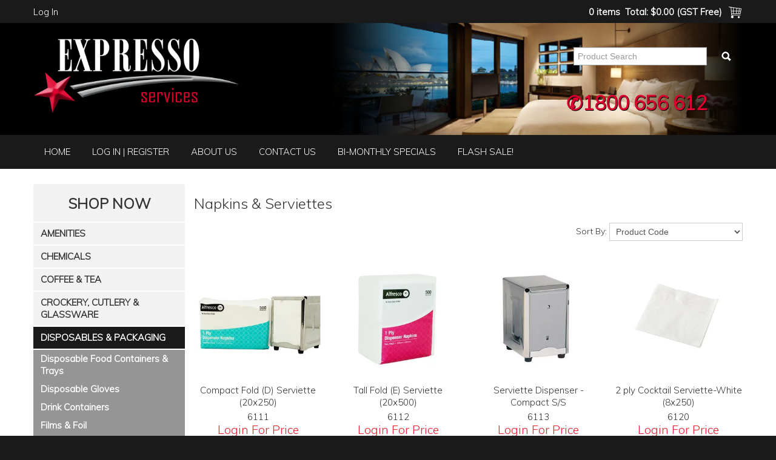

--- FILE ---
content_type: text/html; charset=UTF-8
request_url: https://www.expressoservices.com.au/category/141-napkins-serviettes
body_size: 12118
content:
<!DOCTYPE html>
<html lang="en">
    <head>
        <title>Napkins &amp; Serviettes </title>

        <meta name="description" content="View our range of products in Napkins &amp; Serviettes. These include Compact Fold (D) Serviette (20x250), Tall Fold (E) Serviette (20x500), Serviette Dispenser - Compact S/S"/>
        <meta name="keywords" content=""/>
        <meta name="robots" content=""/>
        <meta name="framework" content="WebNinja" />

        <base href="https://www.expressoservices.com.au/"/>

                <style>
            .nivo-box,.nivo-caption,.nivoSlider{overflow:hidden}.nivoSlider{position:relative;width:100%;height:auto}.nivoSlider img{position:absolute;top:0;left:0;max-width:none}.nivo-main-image{display:block!important;position:relative!important;width:100%!important}.nivoSlider a.nivo-imageLink{position:absolute;top:0;left:0;width:100%;height:100%;border:0;padding:0;margin:0;z-index:6;display:none;background:#fff;filter:alpha(opacity=0);opacity:0}.nivo-box,.nivo-slice{z-index:5;position:absolute}.nivo-box,.nivo-box img,.nivo-slice{display:block}.nivo-slice{height:100%;top:0}.nivo-caption{position:absolute;left:0;bottom:0;background:#000;color:#fff;width:100%;z-index:8;padding:5px 10px;opacity:.8;display:none;-moz-opacity:.8;filter:alpha(opacity=8);-webkit-box-sizing:border-box;-moz-box-sizing:border-box;box-sizing:border-box}.nivo-caption p{padding:5px;margin:0}.nivo-caption a{display:inline!important}.nivo-html-caption{display:none}.nivo-directionNav a{position:absolute;top:45%;z-index:9;cursor:pointer}.nivo-prevNav{left:0}.nivo-nextNav{right:0}.nivo-controlNav{text-align:center;padding:15px 0}.nivo-controlNav a{cursor:pointer}.nivo-controlNav a.active{font-weight:700}
        </style>

        <link href="https://d39o10hdlsc638.cloudfront.net/bundles/shop/css/bootstrap.min.css?v=1.01" rel="stylesheet" type="text/css"/>
        <link href="https://d39o10hdlsc638.cloudfront.net/bundles/shop/css/layout.css?v=1.05" rel="stylesheet" type="text/css"/>
        <link href="https://d39o10hdlsc638.cloudfront.net/bundles/shop/css/layout-print.css?v=1.01" rel="stylesheet" type="text/css" media="print"/>

        <link href="https://d39o10hdlsc638.cloudfront.net/bundles/content/bootstrap/css/datepicker.min.css?v=1.01" rel="stylesheet" type="text/css" /><link href="https://d39o10hdlsc638.cloudfront.net/bundles/content/css/superfish.min.css?v=1.02" rel="stylesheet" type="text/css" /><link href="https://d39o10hdlsc638.cloudfront.net/bundles/template/css/responsive.min.css?v=1.17" rel="stylesheet" type="text/css" /><link href="https://d39o10hdlsc638.cloudfront.net/bundles/template/skins/responsive002/css/layout.css?v=1.03" rel="stylesheet" type="text/css" /><link href="https://d39o10hdlsc638.cloudfront.net/bundles/template/skins/responsive002/css/layout-dark.css?v=1.02" rel="stylesheet" type="text/css" /><link href="https://d39o10hdlsc638.cloudfront.net/bundles/layout-manager/css/layout-manager.css?v=1.01" rel="stylesheet" type="text/css" />
        <link href="https://d347awuzx0kdse.cloudfront.net/expresso/css/main.css?v=1691472639" rel="stylesheet" type="text/css"/><link href="https://d347awuzx0kdse.cloudfront.net/expresso/css/mainprint.css?v=1506382256" rel="stylesheet" media="print" type="text/css"/>
                                                <link href="https://d39o10hdlsc638.cloudfront.net/expresso/bundles/site/css/layout.css?v=1.03" rel="stylesheet" type="text/css"/>
                    <link rel="canonical" href="https://www.expressoservices.com.au/category/141-napkins-serviettes" />
            
        <script type="text/javascript" src="https://d39o10hdlsc638.cloudfront.net/bundles/shop/js/jquery-1.10.1.min.js?v=1.01"></script>

        <script type="text/javascript">
    (function(i,s,o,g,r,a,m){i['GoogleAnalyticsObject']=r;i[r]=i[r]||function(){
    (i[r].q=i[r].q||[]).push(arguments)},i[r].l=1*new Date();a=s.createElement(o),
    m=s.getElementsByTagName(o)[0];a.async=1;a.src=g;m.parentNode.insertBefore(a,m)
    })(window,document,'script','//www.google-analytics.com/analytics.js','ga');

    
        ga('create', 'UA-104890115-1', 'auto', {allowLinker: true });
        
        ga('send', 'pageview');

        ga('require', 'linker');

        ga('linker:autoLink', ['www.expressoservices.com.au']);
    
    </script>

<script type="text/javascript">
    var renderGoogleInvisibleRecaptcha = function () {

        for (var i = 0; i < document.forms.length; ++i) {
            var form = document.forms[i];
            var holder = form.querySelector('.recaptcha-holder');

            if (null === holder) {
                continue;
            }

            (function (frm) {

                var holderId = grecaptcha.render(holder, {
                    'sitekey': '6Ldwa0sUAAAAADCFkI0wQWyIj9_FChzLPGE__ERn',
                    'size': 'invisible',
                    'badge': 'bottomright', // possible values: bottomright, bottomleft, inline
                    'callback': function (recaptchaToken) {
                        HTMLFormElement.prototype.submit.call(frm);
                    }
                });

                frm.onsubmit = function (evt) {
                    evt.preventDefault();
                    grecaptcha.execute(holderId);
                };

            })(form);
        }

        $('.recaptcha-holder').closest('div.control-group').css({'height': 0, 'overflow': 'hidden'});
    };
</script>

<script src="https://www.google.com/recaptcha/api.js?onload=renderGoogleInvisibleRecaptcha&render=explicit" async defer></script>
<!-- begin olark code -->
<script data-cfasync="false" type="text/javascript">
/*<![CDATA[*/
$(function(){
window.olark||(function(c){var f=window,d=document,l=f.location.protocol=="https:"?"https:":"http:",z=c.name,r="load";var nt=function(){
f[z]=function(){
(a.s=a.s||[]).push(arguments)};var a=f[z]._={
},q=c.methods.length;while(q--){(function(n){f[z][n]=function(){
f[z]("call",n,arguments)}})(c.methods[q])}a.l=c.loader;a.i=nt;a.p={
0:+new Date};a.P=function(u){
a.p[u]=new Date-a.p[0]};function s(){
a.P(r);f[z](r)}f.addEventListener?f.addEventListener(r,s,false):f.attachEvent("on"+r,s);var ld=function(){function p(hd){
hd="head";return["<",hd,"></",hd,"><",i,' onl' + 'oad="var d=',g,";d.getElementsByTagName('head')[0].",j,"(d.",h,"('script')).",k,"='",l,"//",a.l,"'",'"',"></",i,">"].join("")}var i="body",m=d[i];if(!m){
return setTimeout(ld,100)}a.P(1);var j="appendChild",h="createElement",k="src",n=d[h]("div"),v=n[j](d[h](z)),b=d[h]("iframe"),g="document",e="domain",o;n.style.display="none";m.insertBefore(n,m.firstChild).id=z;b.frameBorder="0";b.id=z+"-loader";if(/MSIE[ ]+6/.test(navigator.userAgent)){
b.src="javascript:false"}b.allowTransparency="true";v[j](b);try{
b.contentWindow[g].open()}catch(w){
c[e]=d[e];o="javascript:var d="+g+".open();d.domain='"+d.domain+"';";b[k]=o+"void(0);"}try{
var t=b.contentWindow[g];t.write(p());t.close()}catch(x){
b[k]=o+'d.write("'+p().replace(/"/g,String.fromCharCode(92)+'"')+'");d.close();'}a.P(2)};ld()};nt()})({
loader: "static.olark.com/jsclient/loader0.js",name:"olark",methods:["configure","extend","declare","identify"]});
/* custom configuration goes here (www.olark.com/documentation) */
olark.identify('8417-713-10-5470');
});
/*]]>*/
</script>
<!-- end olark code -->
<link rel="icon" href="https://d347awuzx0kdse.cloudfront.net/expresso/content-file/expresso_services_favicon.ico" type="image/x-icon">
<link rel="shortcut icon" href="https://d347awuzx0kdse.cloudfront.net/expresso/content-file/expresso_services_favicon.ico" type="image/x-icon"><script type="application/ld+json">
  {"@context":"http:\/\/schema.org","@type":"BreadcrumbList","itemListElement":[{"@type":"ListItem","position":1,"item":"https:\/\/www.expressoservices.com.au\/","name":"Home"},{"@type":"ListItem","position":2,"item":"https:\/\/www.expressoservices.com.au\/category\/10-disposables-packaging","name":"Disposables & Packaging"},{"@type":"ListItem","position":3,"item":"https:\/\/www.expressoservices.com.au\/category\/141-napkins-serviettes","name":"Napkins & Serviettes"}]}
</script>
    <script type="text/javascript">
        var switchTo5x = true;
    </script>
    <script type="text/javascript" src="https://ws.sharethis.com/button/buttons.js"></script>
    <script type="text/javascript">
        if (typeof (stLight) !== "undefined") {
            stLight.options({
                publisher: "ur-f7af3693-1d18-926d-2308-660ff0387df1",
                doNotHash: false,
                doNotCopy: false,
                hashAddressBar: false
            });
        }
    </script>
    <meta name="viewport" content="width=device-width, initial-scale=1">
    </head>

    <body class="category_view shop_category_view no-subcategories  customer-type-z non-logged-in show-prices">
                                <div id="everything-outer">
                                <div id="above-header-outer">
        <div id="above-header-inner">
                                                    <ul id="menu_4" class="content-menu sf-menu nav navbar-nav">
                <li class="level_0 li_42  ">
    <a class="a_42 " href="login"  >Log In</a>
        </li>
    </ul>

<script type="text/javascript">$(function(){$('#menu_4').superfish({"cssArrows":false});});</script>                                <div class="cart-outer">
                    <h3>Shopping Cart</h3>
                    <div class="cart">
                        <div class="items is-empty">
    <a href="https://www.expressoservices.com.au/cart">
        <span class="item-label">Cart:</span>
        <span class="item-count">0 items</span>
    </a>
</div>
    <div class="total is-empty">
        <a href="https://www.expressoservices.com.au/cart">
            <span class="total-label">Total:</span>
            <span class="total-value">$0.00 (GST Free)</span>
        </a>
    </div>

                    </div>
                </div>
                <div class="clear"></div>
                    </div>
    </div>
                <div id="header-outer">
                    <header>
                        <div id="header">
                            <div id="header-inner">
                                                                        <div id="block_10"><table style="width: 100%;" border="0">
<tbody>
<tr>
<td>
<p><a href="/index"><img style="width: 337px; height: 123px;" src="https://d1mv2b9v99cq0i.cloudfront.net/[base64]" alt="" width="452" height="165" /></a></p>
</td>
<td style="text-align: right; white-space: nowrap;" valign="bottom" width="auto"><span style="font-size: 32px; color: #dc002f; text-shadow: 1px 1px black;"><strong>✆1800 656 612</strong></span></td>
<td style="width: 55px;">&nbsp;</td>
</tr>
</tbody>
</table>
<p>&nbsp;</p></div>
    <div id="block_13"><table style="margin-left: auto; margin-right: auto;">
<tbody>
<tr>
<td><span style="font-size: 6px;">&nbsp;</span></td>
</tr>
<tr>
<td><a href="index"><img style="width: 250px; height: 91px;" src="https://d1mv2b9v99cq0i.cloudfront.net/[base64]" alt="" width="250" height="91" /></a></td>
<td>&nbsp;</td>
<td><a href="tel:1800656612"><img style="width: 70px; height: 69px;" src="https://d1mv2b9v99cq0i.cloudfront.net/eyJidWNrZXQiOiJ3ZWItbmluamEtaW1hZ2VzIiwia2V5IjoiZXhwcmVzc29cL2NvbnRlbnQtaW1hZ2VcL0NBTEwgTk9XLnBuZyIsImVkaXRzIjp7InJlc2l6ZSI6eyJ3aWR0aCI6MTAwLCJoZWlnaHQiOjEwMCwiZml0IjoiaW5zaWRlIn19LCJ2ZXJzaW9uIjoiIn0=" alt="" width="100" height="100" /></a></td>
</tr>
</tbody>
</table>
<p>&nbsp;</p></div>
            <div class="search-outer">
            <h3>Search</h3>
            <form class="search" method="post" action="https://www.expressoservices.com.au/search">
    <div class="control-group">
        <div class="controls">
            <input type="hidden" name="_csrf_token" value="oyrpb5s5QbaaR8L9k-LYcvCQXsJsvLAzUZV3zke6gUA" />            <input class="keywords" name="keywords" type="search" placeholder="Product Search" value=""/>
        </div>
    </div>

    <div class="control-group">
        <div class="controls">
            <div class="button-outer submit"><input class="btn btn-primary" type="submit" value="Search"/></div>
        </div>
    </div>
</form>        </div>
    
                                                                </div>
                        </div>
                    </header>
                </div>
                            
                                            <div id="nav-outer">
                    <nav>
                        <div id="nav">
                            <div id="nav-inner">
                                                                                    <nav class="navbar navbar-default">
            <a class="btn menu-toggle" data-toggle="collapse" href="#navbar" aria-expanded="false" aria-controls="navbar">Menu</a>
            <div id="navbar" class="navbar-collapse collapse">
                                    <ul id="categories-horizontal" class="categories nav navbar-nav">
                        <li class="category">
                            <a href="">Shop Now</a>
                                <ul class="categories level_1">
                    <li class="category level_1 ">
                <a href="https://www.expressoservices.com.au/category/4-amenities">Amenities</a>
                            </li>
                    <li class="category level_1 ">
                <a href="https://www.expressoservices.com.au/category/16-chemicals">Chemicals</a>
                            </li>
                    <li class="category level_1 ">
                <a href="https://www.expressoservices.com.au/category/1-coffee-tea">Coffee &amp; Tea</a>
                            </li>
                    <li class="category level_1 ">
                <a href="https://www.expressoservices.com.au/category/13-crockery-cutlery-glassware">Crockery, Cutlery &amp; Glassware</a>
                            </li>
                    <li class="category level_1 active">
                <a href="https://www.expressoservices.com.au/category/10-disposables-packaging">Disposables &amp; Packaging</a>
                            </li>
                    <li class="category level_1 ">
                <a href="https://www.expressoservices.com.au/category/15-electrical">Electrical</a>
                            </li>
                    <li class="category level_1 ">
                <a href="https://www.expressoservices.com.au/category/261-equipment">Equipment</a>
                            </li>
                    <li class="category level_1 ">
                <a href="https://www.expressoservices.com.au/category/3-food-beverage">Food &amp; Beverage</a>
                            </li>
                    <li class="category level_1 ">
                <a href="https://www.expressoservices.com.au/category/302-furniture">Furniture</a>
                            </li>
                    <li class="category level_1 ">
                <a href="https://www.expressoservices.com.au/category/14-guest-information-signage">Guest Information &amp; Signage</a>
                            </li>
                    <li class="category level_1 ">
                <a href="https://www.expressoservices.com.au/category/9-janitorial-supplies">Janitorial Supplies</a>
                            </li>
                    <li class="category level_1 ">
                <a href="https://www.expressoservices.com.au/category/7-kitchen-table-barware">Kitchen, Table &amp; Barware</a>
                            </li>
                    <li class="category level_1 ">
                <a href="https://www.expressoservices.com.au/category/6-manchester-bedding">Manchester &amp; Bedding</a>
                            </li>
                    <li class="category level_1 ">
                <a href="https://www.expressoservices.com.au/category/12-mattresses-ensembles">Mattresses &amp; Ensembles</a>
                            </li>
                    <li class="category level_1 ">
                <a href="https://www.expressoservices.com.au/category/5-paper-products">Paper Products</a>
                            </li>
                    <li class="category level_1 ">
                <a href="https://www.expressoservices.com.au/category/8-room-accessories">Room Accessories</a>
                            </li>
            </ul>
                        </li>
                    </ul>
                    <script type="text/javascript">$(function(){$('#categories-horizontal').superfish()});</script>
                    <ul id="menu_1" class="content-menu sf-menu nav navbar-nav">
                <li class="level_0 li_1  ">
    <a class="a_1 " href=""  >Home</a>
        </li>
            <li class="level_0 li_52  ">
    <a class="a_52 " href="login"  >Log In | Register</a>
        </li>
            <li class="level_0 li_12  ">
    <a class="a_12 " href="page/1/expresso-services-about-us"  >About Us</a>
        </li>
            <li class="level_0 li_43  ">
    <a class="a_43 " href="contact"  >Contact Us</a>
        </li>
            <li class="level_0 li_51  ">
    <a class="a_51 " href="page/7/expresso-bi-monthly-specials"  >Bi-Monthly Specials</a>
        </li>
            <li class="level_0 li_55  ">
    <a class="a_55 " href="page/12/flash-sale-"  >Flash Sale!</a>
        </li>
    </ul>

<script type="text/javascript">$(function(){$('#menu_1').superfish({"cssArrows":false});});</script>                            </div>
        </nav>
                                                                            <div class="clear"></div>
                            </div>
                        </div>
                    </nav>
                </div>
                            
                                                            <div id="content-outer">
                    <div id="content">
                        <div id="content-inner">
                                                                                        
                                                                                                    <ul class="breadcrumb">
    
                    <li class="breadcrumb-item"><a href="https://www.expressoservices.com.au/">Home</a> <span class="divider">/</span></li>
        
    
                    <li class="breadcrumb-item"><a href="https://www.expressoservices.com.au/category/10-disposables-packaging">Disposables &amp; Packaging</a> <span class="divider">/</span></li>
        
    
                    <li class="breadcrumb-item active">Napkins &amp; Serviettes</li>
        
    </ul>                                
                                                                <div id="nav-left">
                                    
                
                <h2>SHOP NOW</h2>
                    <ul class="categories level_1">
                                    <li class="category level_1 " style="">
                    <a href="https://www.expressoservices.com.au/category/4-amenities">Amenities</a>
                                                <ul class="categories level_2">
                                    <li class="category level_2 " style="">
                    <a href="https://www.expressoservices.com.au/category/121-beaumont-range">Beaumont Range</a>
                                    </li>
                            <li class="category level_2 " style="">
                    <a href="https://www.expressoservices.com.au/category/239-bulk-liquids-for-dispensers">Bulk Liquids for Dispensers</a>
                                    </li>
                            <li class="category level_2 " style="">
                    <a href="https://www.expressoservices.com.au/category/125-cleaning-sachets-bags-seals">Cleaning Sachets, Bags &amp; Seals</a>
                                    </li>
                            <li class="category level_2 " style="">
                    <a href="https://www.expressoservices.com.au/category/240-guest-range">Guest Range</a>
                                    </li>
                            <li class="category level_2 " style="">
                    <a href="https://www.expressoservices.com.au/category/288-herbology-range">Herbology Range</a>
                                    </li>
                            <li class="category level_2 " style="">
                    <a href="https://www.expressoservices.com.au/category/330-locatelli-range">Locatelli Range</a>
                                    </li>
                            <li class="category level_2 " style="">
                    <a href="https://www.expressoservices.com.au/category/122-marine-range">Marine Range</a>
                                    </li>
                            <li class="category level_2 " style="">
                    <a href="https://www.expressoservices.com.au/category/124-natural-essence-range">Natural Essence Range</a>
                                    </li>
                            <li class="category level_2 " style="">
                    <a href="https://www.expressoservices.com.au/category/289-sancturi-range">Sancturi Range</a>
                                    </li>
                        </ul>
                                    </li>
                            <li class="category level_1 " style="">
                    <a href="https://www.expressoservices.com.au/category/16-chemicals">Chemicals</a>
                                                <ul class="categories level_2">
                                    <li class="category level_2 " style="">
                    <a href="https://www.expressoservices.com.au/category/168-bleaches-acids-alkalis">Bleaches, Acids &amp; Alkalis</a>
                                    </li>
                            <li class="category level_2 " style="">
                    <a href="https://www.expressoservices.com.au/category/211-cleaner-sanitisers">Cleaner Sanitisers</a>
                                    </li>
                            <li class="category level_2 " style="">
                    <a href="https://www.expressoservices.com.au/category/184-degreasers">Degreasers</a>
                                    </li>
                            <li class="category level_2 " style="">
                    <a href="https://www.expressoservices.com.au/category/200-descaler-destainer">Descaler &amp; Destainer</a>
                                    </li>
                            <li class="category level_2 " style="">
                    <a href="https://www.expressoservices.com.au/category/194-dishwashing">Dishwashing</a>
                                    </li>
                            <li class="category level_2 " style="">
                    <a href="https://www.expressoservices.com.au/category/216-disinfectants">Disinfectants</a>
                                    </li>
                            <li class="category level_2 " style="">
                    <a href="https://www.expressoservices.com.au/category/206-floor-cleaners">Floor Cleaners</a>
                                    </li>
                            <li class="category level_2 " style="">
                    <a href="https://www.expressoservices.com.au/category/224-furniture-polishes">Furniture Polishes</a>
                                    </li>
                            <li class="category level_2 " style="">
                    <a href="https://www.expressoservices.com.au/category/202-glassware-beerline-cleaners">Glassware &amp; Beerline Cleaners</a>
                                    </li>
                            <li class="category level_2 " style="">
                    <a href="https://www.expressoservices.com.au/category/199-gojo-purell-nilodor-products">GOJO, Purell &amp; Nilodor Products</a>
                                    </li>
                            <li class="category level_2 " style="">
                    <a href="https://www.expressoservices.com.au/category/217-insect-control">Insect Control</a>
                                    </li>
                            <li class="category level_2 " style="">
                    <a href="https://www.expressoservices.com.au/category/171-laundry">Laundry</a>
                                    </li>
                            <li class="category level_2 " style="">
                    <a href="https://www.expressoservices.com.au/category/209-multipurpose-cleaners">Multipurpose Cleaners</a>
                                    </li>
                            <li class="category level_2 " style="">
                    <a href="https://www.expressoservices.com.au/category/169-odour-control">Odour Control</a>
                                    </li>
                            <li class="category level_2 " style="">
                    <a href="https://www.expressoservices.com.au/category/165-other-chemicals">Other Chemicals</a>
                                    </li>
                            <li class="category level_2 " style="">
                    <a href="https://www.expressoservices.com.au/category/212-oven-grill-cleaners">Oven &amp; Grill Cleaners</a>
                                    </li>
                            <li class="category level_2 " style="">
                    <a href="https://www.expressoservices.com.au/category/195-toilet-bathroom-cleaner">Toilet &amp; Bathroom Cleaner</a>
                                    </li>
                            <li class="category level_2 " style="">
                    <a href="https://www.expressoservices.com.au/category/201-window-glass">Window &amp; Glass</a>
                                    </li>
                        </ul>
                                    </li>
                            <li class="category level_1 " style="">
                    <a href="https://www.expressoservices.com.au/category/1-coffee-tea">Coffee &amp; Tea</a>
                                                <ul class="categories level_2">
                                    <li class="category level_2 " style="">
                    <a href="https://www.expressoservices.com.au/category/312-bulk-coffee">Bulk Coffee</a>
                                    </li>
                            <li class="category level_2 " style="">
                    <a href="https://www.expressoservices.com.au/category/290-coffee-sachets-bags">Coffee Sachets &amp; Bags</a>
                                    </li>
                            <li class="category level_2 " style="">
                    <a href="https://www.expressoservices.com.au/category/108-plunger-drip-filter">Plunger &amp; Drip Filter</a>
                                    </li>
                            <li class="category level_2 " style="">
                    <a href="https://www.expressoservices.com.au/category/313-roasted-coffee-beans">Roasted Coffee Beans</a>
                                    </li>
                            <li class="category level_2 " style="">
                    <a href="https://www.expressoservices.com.au/category/314-specialty-teas">Specialty Teas</a>
                                    </li>
                            <li class="category level_2 " style="">
                    <a href="https://www.expressoservices.com.au/category/255-tea-envelopes-bags">Tea Envelopes &amp; Bags</a>
                                    </li>
                        </ul>
                                    </li>
                            <li class="category level_1 " style="">
                    <a href="https://www.expressoservices.com.au/category/13-crockery-cutlery-glassware">Crockery, Cutlery &amp; Glassware</a>
                                                <ul class="categories level_2">
                                    <li class="category level_2 " style="">
                    <a href="https://www.expressoservices.com.au/category/210-beer-glasses">Beer Glasses</a>
                                    </li>
                            <li class="category level_2 " style="">
                    <a href="https://www.expressoservices.com.au/category/155-crockery">Crockery</a>
                                    </li>
                            <li class="category level_2 " style="">
                    <a href="https://www.expressoservices.com.au/category/177-cutlery">Cutlery</a>
                                    </li>
                            <li class="category level_2 " style="">
                    <a href="https://www.expressoservices.com.au/category/221-hiball-glasses">Hiball Glasses</a>
                                    </li>
                            <li class="category level_2 " style="">
                    <a href="https://www.expressoservices.com.au/category/230-old-fashioned-glasses">Old Fashioned Glasses</a>
                                    </li>
                            <li class="category level_2 " style="">
                    <a href="https://www.expressoservices.com.au/category/213-tumbler-glasses">Tumbler Glasses</a>
                                    </li>
                            <li class="category level_2 " style="">
                    <a href="https://www.expressoservices.com.au/category/215-wine-glasses">Wine Glasses</a>
                                    </li>
                        </ul>
                                    </li>
                            <li class="category level_1 active" style="">
                    <a href="https://www.expressoservices.com.au/category/10-disposables-packaging">Disposables &amp; Packaging</a>
                                                <ul class="categories level_2">
                                    <li class="category level_2 " style="">
                    <a href="https://www.expressoservices.com.au/category/150-disposable-food-containers-trays">Disposable Food Containers &amp; Trays</a>
                                    </li>
                            <li class="category level_2 " style="">
                    <a href="https://www.expressoservices.com.au/category/145-disposable-gloves">Disposable Gloves</a>
                                    </li>
                            <li class="category level_2 " style="">
                    <a href="https://www.expressoservices.com.au/category/320-drink-containers">Drink Containers</a>
                                    </li>
                            <li class="category level_2 " style="">
                    <a href="https://www.expressoservices.com.au/category/175-films-foil">Films &amp; Foil</a>
                                    </li>
                            <li class="category level_2 " style="">
                    <a href="https://www.expressoservices.com.au/category/143-glass-cutlery-toast-bags">Glass, Cutlery &amp; Toast Bags</a>
                                    </li>
                            <li class="category level_2 active" style="">
                    <a href="https://www.expressoservices.com.au/category/141-napkins-serviettes">Napkins &amp; Serviettes</a>
                                    </li>
                            <li class="category level_2 " style="">
                    <a href="https://www.expressoservices.com.au/category/170-paper-bags">Paper Bags</a>
                                    </li>
                            <li class="category level_2 " style="">
                    <a href="https://www.expressoservices.com.au/category/174-plastic-bags">Plastic Bags</a>
                                    </li>
                            <li class="category level_2 " style="">
                    <a href="https://www.expressoservices.com.au/category/147-plates-bowls-cups">Plates, Bowls &amp; Cups</a>
                                    </li>
                            <li class="category level_2 " style="">
                    <a href="https://www.expressoservices.com.au/category/306-ppe">PPE</a>
                                    </li>
                            <li class="category level_2 " style="">
                    <a href="https://www.expressoservices.com.au/category/149-straws-stirrers">Straws &amp; Stirrers</a>
                                    </li>
                            <li class="category level_2 " style="">
                    <a href="https://www.expressoservices.com.au/category/162-table-covers">Table Covers</a>
                                    </li>
                            <li class="category level_2 " style="">
                    <a href="https://www.expressoservices.com.au/category/142-traymats-placemats">Traymats &amp; Placemats</a>
                                    </li>
                            <li class="category level_2 " style="">
                    <a href="https://www.expressoservices.com.au/category/327-wooden-cutlery">Wooden Cutlery</a>
                                    </li>
                        </ul>
                                    </li>
                            <li class="category level_1 " style="">
                    <a href="https://www.expressoservices.com.au/category/15-electrical">Electrical</a>
                                                <ul class="categories level_2">
                                    <li class="category level_2 " style="">
                    <a href="https://www.expressoservices.com.au/category/227-coffee-machines">Coffee Machines</a>
                                    </li>
                            <li class="category level_2 " style="">
                    <a href="https://www.expressoservices.com.au/category/274-electric-frypans">Electric Frypans</a>
                                    </li>
                            <li class="category level_2 " style="">
                    <a href="https://www.expressoservices.com.au/category/208-fridges">Fridges</a>
                                    </li>
                            <li class="category level_2 " style="">
                    <a href="https://www.expressoservices.com.au/category/164-hair-dryers">Hair Dryers</a>
                                    </li>
                            <li class="category level_2 " style="">
                    <a href="https://www.expressoservices.com.au/category/197-heating-cooling">Heating &amp; Cooling</a>
                                    </li>
                            <li class="category level_2 " style="">
                    <a href="https://www.expressoservices.com.au/category/311-irons">Irons</a>
                                    </li>
                            <li class="category level_2 " style="">
                    <a href="https://www.expressoservices.com.au/category/187-kettles-toasters">Kettles &amp; Toasters</a>
                                    </li>
                            <li class="category level_2 " style="">
                    <a href="https://www.expressoservices.com.au/category/333-lighting">Lighting</a>
                                    </li>
                            <li class="category level_2 " style="">
                    <a href="https://www.expressoservices.com.au/category/220-microwaves">Microwaves</a>
                                    </li>
                        </ul>
                                    </li>
                            <li class="category level_1 " style="">
                    <a href="https://www.expressoservices.com.au/category/261-equipment">Equipment</a>
                                                <ul class="categories level_2">
                                    <li class="category level_2 " style="">
                    <a href="https://www.expressoservices.com.au/category/265-cooking-catering-equipment">Cooking &amp; Catering Equipment</a>
                                    </li>
                            <li class="category level_2 " style="">
                    <a href="https://www.expressoservices.com.au/category/266-janitorial-equipment">Janitorial Equipment</a>
                                    </li>
                            <li class="category level_2 " style="">
                    <a href="https://www.expressoservices.com.au/category/263-safety-security">Safety &amp; Security</a>
                                    </li>
                        </ul>
                                    </li>
                            <li class="category level_1 " style="">
                    <a href="https://www.expressoservices.com.au/category/3-food-beverage">Food &amp; Beverage</a>
                                                <ul class="categories level_2">
                                    <li class="category level_2 " style="">
                    <a href="https://www.expressoservices.com.au/category/115-biscuits">Biscuits</a>
                                    </li>
                            <li class="category level_2 " style="">
                    <a href="https://www.expressoservices.com.au/category/117-cereals">Cereals</a>
                                    </li>
                            <li class="category level_2 " style="">
                    <a href="https://www.expressoservices.com.au/category/116-confectionery-snacks">Confectionery &amp; Snacks</a>
                                    </li>
                            <li class="category level_2 " style="">
                    <a href="https://www.expressoservices.com.au/category/297-hot-chocolate-chai">Hot Chocolate &amp; Chai</a>
                                    </li>
                            <li class="category level_2 " style="">
                    <a href="https://www.expressoservices.com.au/category/118-jams-spreads-sauces">Jams, Spreads &amp; Sauces</a>
                                    </li>
                            <li class="category level_2 " style="">
                    <a href="https://www.expressoservices.com.au/category/119-milk-butter-portions">Milk &amp; Butter Portions</a>
                                    </li>
                            <li class="category level_2 " style="">
                    <a href="https://www.expressoservices.com.au/category/113-salt-pepper">Salt &amp; Pepper</a>
                                    </li>
                            <li class="category level_2 " style="">
                    <a href="https://www.expressoservices.com.au/category/112-sugar-syrups-sweeteners">Sugar, Syrups &amp; Sweeteners</a>
                                    </li>
                            <li class="category level_2 " style="">
                    <a href="https://www.expressoservices.com.au/category/114-water-soft-drinks">Water &amp; Soft Drinks</a>
                                    </li>
                        </ul>
                                    </li>
                            <li class="category level_1 " style="">
                    <a href="https://www.expressoservices.com.au/category/302-furniture">Furniture</a>
                                                <ul class="categories level_2">
                                    <li class="category level_2 " style="">
                    <a href="https://www.expressoservices.com.au/category/303-chairs">Chairs</a>
                                    </li>
                            <li class="category level_2 " style="">
                    <a href="https://www.expressoservices.com.au/category/332-outdoor-furniture">Outdoor Furniture</a>
                                    </li>
                            <li class="category level_2 " style="">
                    <a href="https://www.expressoservices.com.au/category/322-sofas-lounges">Sofas &amp; Lounges</a>
                                    </li>
                            <li class="category level_2 " style="">
                    <a href="https://www.expressoservices.com.au/category/304-tables-bases">Tables &amp; Bases</a>
                                    </li>
                        </ul>
                                    </li>
                            <li class="category level_1 " style="">
                    <a href="https://www.expressoservices.com.au/category/14-guest-information-signage">Guest Information &amp; Signage</a>
                                                <ul class="categories level_2">
                                    <li class="category level_2 " style="">
                    <a href="https://www.expressoservices.com.au/category/233-brochure-holders">Brochure Holders</a>
                                    </li>
                            <li class="category level_2 " style="">
                    <a href="https://www.expressoservices.com.au/category/158-signs-copy-paper">Signs &amp; Copy Paper</a>
                                    </li>
                        </ul>
                                    </li>
                            <li class="category level_1 " style="">
                    <a href="https://www.expressoservices.com.au/category/9-janitorial-supplies">Janitorial Supplies</a>
                                                <ul class="categories level_2">
                                    <li class="category level_2 " style="">
                    <a href="https://www.expressoservices.com.au/category/173-ash-trays">Ash Trays</a>
                                    </li>
                            <li class="category level_2 " style="">
                    <a href="https://www.expressoservices.com.au/category/287-brooms-handles">Brooms &amp; Handles</a>
                                    </li>
                            <li class="category level_2 " style="">
                    <a href="https://www.expressoservices.com.au/category/134-carry-bags">Carry Bags</a>
                                    </li>
                            <li class="category level_2 " style="">
                    <a href="https://www.expressoservices.com.au/category/176-carts-trolleys">Carts &amp; Trolleys</a>
                                    </li>
                            <li class="category level_2 " style="">
                    <a href="https://www.expressoservices.com.au/category/152-cleaning-accessories">Cleaning Accessories</a>
                                    </li>
                            <li class="category level_2 " style="">
                    <a href="https://www.expressoservices.com.au/category/286-dust-control-mops">Dust Control Mops</a>
                                    </li>
                            <li class="category level_2 " style="">
                    <a href="https://www.expressoservices.com.au/category/133-garbage-kitchen-tidy-bags">Garbage &amp; Kitchen Tidy Bags</a>
                                    </li>
                            <li class="category level_2 " style="">
                    <a href="https://www.expressoservices.com.au/category/188-garbage-bins">Garbage Bins</a>
                                    </li>
                            <li class="category level_2 " style="">
                    <a href="https://www.expressoservices.com.au/category/183-matting">Matting</a>
                                    </li>
                            <li class="category level_2 " style="">
                    <a href="https://www.expressoservices.com.au/category/153-mops-buckets">Mops &amp; Buckets</a>
                                    </li>
                            <li class="category level_2 " style="">
                    <a href="https://www.expressoservices.com.au/category/191-spray-bottles-triggers">Spray Bottles &amp; Triggers</a>
                                    </li>
                            <li class="category level_2 " style="">
                    <a href="https://www.expressoservices.com.au/category/161-vacuum-cleaners-bags-accessories">Vacuum Cleaners, Bags &amp; Accessories</a>
                                    </li>
                            <li class="category level_2 " style="">
                    <a href="https://www.expressoservices.com.au/category/151-wipes-cloths-scourers">Wipes, Cloths &amp; Scourers</a>
                                    </li>
                        </ul>
                                    </li>
                            <li class="category level_1 " style="">
                    <a href="https://www.expressoservices.com.au/category/7-kitchen-table-barware">Kitchen, Table &amp; Barware</a>
                                                <ul class="categories level_2">
                                    <li class="category level_2 " style="">
                    <a href="https://www.expressoservices.com.au/category/205-cutting-boards">Cutting Boards</a>
                                    </li>
                            <li class="category level_2 " style="">
                    <a href="https://www.expressoservices.com.au/category/192-kitchenware">Kitchenware</a>
                                    </li>
                            <li class="category level_2 " style="">
                    <a href="https://www.expressoservices.com.au/category/144-serving-ware">Serving Ware</a>
                                    </li>
                            <li class="category level_2 " style="">
                    <a href="https://www.expressoservices.com.au/category/156-tableware">Tableware</a>
                                    </li>
                            <li class="category level_2 " style="">
                    <a href="https://www.expressoservices.com.au/category/237-utensils">Utensils</a>
                                    </li>
                            <li class="category level_2 " style="">
                    <a href="https://www.expressoservices.com.au/category/186-victorinox-knives">Victorinox Knives</a>
                                    </li>
                            <li class="category level_2 " style="">
                    <a href="https://www.expressoservices.com.au/category/160-water-jugs">Water Jugs</a>
                                    </li>
                        </ul>
                                    </li>
                            <li class="category level_1 " style="">
                    <a href="https://www.expressoservices.com.au/category/6-manchester-bedding">Manchester &amp; Bedding</a>
                                                <ul class="categories level_2">
                                    <li class="category level_2 " style="">
                    <a href="https://www.expressoservices.com.au/category/223-bath-robes-slippers">Bath Robes &amp; Slippers</a>
                                    </li>
                            <li class="category level_2 " style="">
                    <a href="https://www.expressoservices.com.au/category/190-bedwraps">Bedwraps</a>
                                    </li>
                            <li class="category level_2 " style="">
                    <a href="https://www.expressoservices.com.au/category/198-blankets-quilts">Blankets &amp; Quilts</a>
                                    </li>
                            <li class="category level_2 " style="">
                    <a href="https://www.expressoservices.com.au/category/185-boxed-end-quilts">Boxed End Quilts</a>
                                    </li>
                            <li class="category level_2 " style="">
                    <a href="https://www.expressoservices.com.au/category/196-electric-blankets">Electric Blankets</a>
                                    </li>
                            <li class="category level_2 " style="">
                    <a href="https://www.expressoservices.com.au/category/167-mattress-pillow-protectors">Mattress &amp; Pillow Protectors</a>
                                    </li>
                            <li class="category level_2 " style="">
                    <a href="https://www.expressoservices.com.au/category/180-mattress-toppers">Mattress Toppers</a>
                                    </li>
                            <li class="category level_2 " style="">
                    <a href="https://www.expressoservices.com.au/category/335-mattresses">Mattresses</a>
                                    </li>
                            <li class="category level_2 " style="">
                    <a href="https://www.expressoservices.com.au/category/159-pillows-sheets-pillowcases">Pillows, Sheets &amp; Pillowcases</a>
                                    </li>
                            <li class="category level_2 " style="">
                    <a href="https://www.expressoservices.com.au/category/279-quilt-covers">Quilt Covers</a>
                                    </li>
                            <li class="category level_2 " style="">
                    <a href="https://www.expressoservices.com.au/category/225-tablecloths-napkins">Tablecloths &amp; Napkins</a>
                                    </li>
                            <li class="category level_2 " style="">
                    <a href="https://www.expressoservices.com.au/category/166-towels-facewashers-hand-towels">Towels, Facewashers &amp; Hand Towels</a>
                                    </li>
                        </ul>
                                    </li>
                            <li class="category level_1 " style="">
                    <a href="https://www.expressoservices.com.au/category/12-mattresses-ensembles">Mattresses &amp; Ensembles</a>
                                                <ul class="categories level_2">
                                    <li class="category level_2 " style="">
                    <a href="https://www.expressoservices.com.au/category/181-bases">Bases</a>
                                    </li>
                            <li class="category level_2 " style="">
                    <a href="https://www.expressoservices.com.au/category/218-bunk-beds">Bunk Beds</a>
                                    </li>
                            <li class="category level_2 " style="">
                    <a href="https://www.expressoservices.com.au/category/189-ensembles">Ensembles</a>
                                    </li>
                            <li class="category level_2 " style="">
                    <a href="https://www.expressoservices.com.au/category/163-mattresses">Mattresses</a>
                                    </li>
                            <li class="category level_2 " style="">
                    <a href="https://www.expressoservices.com.au/category/179-roll-away-bifold-beds">Roll Away &amp; Bifold Beds</a>
                                    </li>
                        </ul>
                                    </li>
                            <li class="category level_1 " style="">
                    <a href="https://www.expressoservices.com.au/category/5-paper-products">Paper Products</a>
                                                <ul class="categories level_2">
                                    <li class="category level_2 " style="">
                    <a href="https://www.expressoservices.com.au/category/139-centrepull-towel">Centrepull Towel</a>
                                    </li>
                            <li class="category level_2 " style="">
                    <a href="https://www.expressoservices.com.au/category/127-dispenser-toilet-tissue">Dispenser Toilet Tissue</a>
                                    </li>
                            <li class="category level_2 " style="">
                    <a href="https://www.expressoservices.com.au/category/136-dispensers">Dispensers</a>
                                    </li>
                            <li class="category level_2 " style="">
                    <a href="https://www.expressoservices.com.au/category/128-facial-tissues">Facial Tissues</a>
                                    </li>
                            <li class="category level_2 " style="">
                    <a href="https://www.expressoservices.com.au/category/129-interleaf-towel">Interleaf Towel</a>
                                    </li>
                            <li class="category level_2 " style="">
                    <a href="https://www.expressoservices.com.au/category/130-roll-kitchen-towel">Roll &amp; Kitchen Towel</a>
                                    </li>
                            <li class="category level_2 " style="">
                    <a href="https://www.expressoservices.com.au/category/126-toilet-paper-rolls">Toilet Paper Rolls</a>
                                    </li>
                        </ul>
                                    </li>
                            <li class="category level_1 " style="">
                    <a href="https://www.expressoservices.com.au/category/8-room-accessories">Room Accessories</a>
                                                <ul class="categories level_2">
                                    <li class="category level_2 " style="">
                    <a href="https://www.expressoservices.com.au/category/131-bathroom-accessories">Bathroom Accessories</a>
                                    </li>
                            <li class="category level_2 " style="">
                    <a href="https://www.expressoservices.com.au/category/214-coat-hangers">Coat Hangers</a>
                                    </li>
                            <li class="category level_2 " style="">
                    <a href="https://www.expressoservices.com.au/category/182-compendiums">Compendiums</a>
                                    </li>
                            <li class="category level_2 " style="">
                    <a href="https://www.expressoservices.com.au/category/278-electrical-accessories">Electrical Accessories</a>
                                    </li>
                            <li class="category level_2 " style="">
                    <a href="https://www.expressoservices.com.au/category/193-ironing-boards-accessories">Ironing Boards &amp; Accessories</a>
                                    </li>
                            <li class="category level_2 " style="">
                    <a href="https://www.expressoservices.com.au/category/222-key-tags">Key Tags</a>
                                    </li>
                            <li class="category level_2 " style="">
                    <a href="https://www.expressoservices.com.au/category/219-luggage-racks">Luggage Racks</a>
                                    </li>
                            <li class="category level_2 " style="">
                    <a href="https://www.expressoservices.com.au/category/132-sachet-caddies-dispensers">Sachet Caddies &amp; Dispensers</a>
                                    </li>
                            <li class="category level_2 " style="">
                    <a href="https://www.expressoservices.com.au/category/323-safety-security">Safety &amp; Security</a>
                                    </li>
                        </ul>
                                    </li>
                        </ul>

                
                                        </div>
    <div id="body">

                                





                                                                                    <h1 style="">Napkins &amp; Serviettes</h1>
                            
                                                <div class="photos">
                        <div class="photo"><img src="https://d1mv2b9v99cq0i.cloudfront.net/[base64]" alt="Napkins &amp; Serviettes" title="Napkins &amp; Serviettes"/></div>
                    </div>
                            
                                        
            <div class="clear"></div>

                                        
                                                                        
                                                <div class="product-wrapper">
                        

    
                
    
    <div class="sorter sorter-top">
        <form action="https://www.expressoservices.com.au/category/141-napkins-serviettes" method="post" class="form form-inline">
            <label for="sorter">Sort By:</label>
            <select name="sort" class="form-control ml-2">
                                    <option value="1" selected="selected">Product Code</option>
                                    <option value="2" >Price Low to High</option>
                                    <option value="3" >Price High to Low</option>
                                    <option value="4" >Name A to Z</option>
                                    <option value="5" >Name Z to A</option>
                            </select>
        </form>
        <script type="text/javascript">
            $(function() {
                $('.sorter-top select').change(function() {
                    $(this).closest("form").submit();
                });
            });
        </script>
    </div>

            <div class="pagination pagination-top page-count-1">
            <div class="results">
            <span class="start">1</span> to <span class="end">10</span> of <span class="total">10</span> results        </div>
        </div>    
    
    
            
        <div class="clear"></div>

        <ul class="products grid">
                                        <li class="product not-in-cart product-220 ">
                        
        
            <div class=" details layoutmanager-layout-group layout_group_11">
    

            <div class="flag"></div>                
                        <div class="photo">
                        <a href="https://www.expressoservices.com.au/product/220-compact-fold-d-serviette-20x250-">
                                
<img src="https://d1mv2b9v99cq0i.cloudfront.net/[base64]" alt="Compact Fold (D) Serviette (20x250)" title="Compact Fold (D) Serviette (20x250)"/>                            </a>
                </div>
                        <div class="name">
                    <a href="https://www.expressoservices.com.au/product/220-compact-fold-d-serviette-20x250-">
                Compact Fold (D) Serviette (20x250)        </a>    </div>
                                        <div class="model">6111</div>
                                <div class="out-of-stock product-id-220"><!-- check the product stock out of stock --></div>
                                            <div class="price layoutmanager-layout-component layout_component_59">
                <a href="https://www.expressoservices.com.au/login">Login For Price</a>                        </div>
                        <div class="clear clearfix"></div>                </div>
            
            <div class=" details layoutmanager-layout-group layout_group_12">
    

            
    <div class="button-outer view"><a href="https://www.expressoservices.com.au/product/220-compact-fold-d-serviette-20x250-">More Info</a></div>
                
                                </div>
                    </li>
                                            <li class="product not-in-cart product-221 ">
                        
        
            <div class=" details layoutmanager-layout-group layout_group_11">
    

            <div class="flag"></div>                
                        <div class="photo">
                        <a href="https://www.expressoservices.com.au/product/221-tall-fold-e-serviette-20x500-">
                                
<img src="https://d1mv2b9v99cq0i.cloudfront.net/[base64]" alt="Tall Fold (E) Serviette (20x500)" title="Tall Fold (E) Serviette (20x500)"/>                            </a>
                </div>
                        <div class="name">
                    <a href="https://www.expressoservices.com.au/product/221-tall-fold-e-serviette-20x500-">
                Tall Fold (E) Serviette (20x500)        </a>    </div>
                                        <div class="model">6112</div>
                                                                        <div class="price layoutmanager-layout-component layout_component_59">
                <a href="https://www.expressoservices.com.au/login">Login For Price</a>                        </div>
                        <div class="clear clearfix"></div>                </div>
            
            <div class=" details layoutmanager-layout-group layout_group_12">
    

            
    <div class="button-outer view"><a href="https://www.expressoservices.com.au/product/221-tall-fold-e-serviette-20x500-">More Info</a></div>
                
                                </div>
                    </li>
                                            <li class="product not-in-cart product-222 ">
                        
        
            <div class=" details layoutmanager-layout-group layout_group_11">
    

            <div class="flag"></div>                
                        <div class="photo">
                        <a href="https://www.expressoservices.com.au/product/222-serviette-dispenser-compact-s-s">
                                
<img src="https://d1mv2b9v99cq0i.cloudfront.net/[base64]" alt="Serviette Dispenser - Compact S/S" title="Serviette Dispenser - Compact S/S"/>                            </a>
                </div>
                        <div class="name">
                    <a href="https://www.expressoservices.com.au/product/222-serviette-dispenser-compact-s-s">
                Serviette Dispenser - Compact S/S        </a>    </div>
                                        <div class="model">6113</div>
                                <div class="out-of-stock product-id-222"><!-- check the product stock out of stock --></div>
                                            <div class="price layoutmanager-layout-component layout_component_59">
                <a href="https://www.expressoservices.com.au/login">Login For Price</a>                        </div>
                        <div class="clear clearfix"></div>                </div>
            
            <div class=" details layoutmanager-layout-group layout_group_12">
    

            
    <div class="button-outer view"><a href="https://www.expressoservices.com.au/product/222-serviette-dispenser-compact-s-s">More Info</a></div>
                
                                </div>
                    </li>
                                            <li class="product not-in-cart product-223 ">
                        
        
            <div class=" details layoutmanager-layout-group layout_group_11">
    

            <div class="flag"></div>                
                        <div class="photo">
                        <a href="https://www.expressoservices.com.au/product/223-2-ply-cocktail-serviette-white-8x250-">
                                
<img src="https://d1mv2b9v99cq0i.cloudfront.net/[base64]" alt="2 ply Cocktail Serviette-White (8x250)" title="2 ply Cocktail Serviette-White (8x250)"/>                            </a>
                </div>
                        <div class="name">
                    <a href="https://www.expressoservices.com.au/product/223-2-ply-cocktail-serviette-white-8x250-">
                2 ply Cocktail Serviette-White (8x250)        </a>    </div>
                                        <div class="model">6120</div>
                                                                        <div class="price layoutmanager-layout-component layout_component_59">
                <a href="https://www.expressoservices.com.au/login">Login For Price</a>                        </div>
                        <div class="clear clearfix"></div>                </div>
            
            <div class=" details layoutmanager-layout-group layout_group_12">
    

            
    <div class="button-outer view"><a href="https://www.expressoservices.com.au/product/223-2-ply-cocktail-serviette-white-8x250-">More Info</a></div>
                
                                </div>
                    </li>
                                            <li class="product not-in-cart product-2907 ">
                        
        
            <div class=" details layoutmanager-layout-group layout_group_11">
    

            <div class="flag"></div>                
                        <div class="photo">
                        <a href="https://www.expressoservices.com.au/product/2907-cocktail-serviette-recycled-kraft-2000-">
                                
<img src="https://d1mv2b9v99cq0i.cloudfront.net/[base64]" alt="Cocktail Serviette - Recycled Kraft (2000)" title="Cocktail Serviette - Recycled Kraft (2000)"/>                            </a>
                </div>
                        <div class="name">
                    <a href="https://www.expressoservices.com.au/product/2907-cocktail-serviette-recycled-kraft-2000-">
                Cocktail Serviette - Recycled Kraft (2000)        </a>    </div>
                                        <div class="model">6122</div>
                                                                        <div class="price layoutmanager-layout-component layout_component_59">
                <a href="https://www.expressoservices.com.au/login">Login For Price</a>                        </div>
                        <div class="clear clearfix"></div>                </div>
            
            <div class=" details layoutmanager-layout-group layout_group_12">
    

            
    <div class="button-outer view"><a href="https://www.expressoservices.com.au/product/2907-cocktail-serviette-recycled-kraft-2000-">More Info</a></div>
                
                                </div>
                    </li>
                                            <li class="product not-in-cart product-792 ">
                        
        
            <div class=" details layoutmanager-layout-group layout_group_11">
    

            <div class="flag"></div>                
                        <div class="photo">
                        <a href="https://www.expressoservices.com.au/product/792-2-ply-lunch-serviette-white-20x100-">
                                
<img src="https://d1mv2b9v99cq0i.cloudfront.net/[base64]" alt="2 ply Lunch Serviette-White (20x100)" title="2 ply Lunch Serviette-White (20x100)"/>                            </a>
                </div>
                        <div class="name">
                    <a href="https://www.expressoservices.com.au/product/792-2-ply-lunch-serviette-white-20x100-">
                2 ply Lunch Serviette-White (20x100)        </a>    </div>
                                        <div class="model">6130</div>
                                                                        <div class="price layoutmanager-layout-component layout_component_59">
                <a href="https://www.expressoservices.com.au/login">Login For Price</a>                        </div>
                        <div class="clear clearfix"></div>                </div>
            
            <div class=" details layoutmanager-layout-group layout_group_12">
    

            
    <div class="button-outer view"><a href="https://www.expressoservices.com.au/product/792-2-ply-lunch-serviette-white-20x100-">More Info</a></div>
                
                                </div>
                    </li>
                                            <li class="product not-in-cart product-3617 ">
                        
        
            <div class=" details layoutmanager-layout-group layout_group_11">
    

            <div class="flag"></div>                
                        <div class="photo">
                        <a href="https://www.expressoservices.com.au/product/3617-2-ply-dinner-serviette-white-10x100-">
                                
<img src="https://d1mv2b9v99cq0i.cloudfront.net/[base64]" alt="2 ply Dinner Serviette - White (10x100)" title="2 ply Dinner Serviette - White (10x100)"/>                            </a>
                </div>
                        <div class="name">
                    <a href="https://www.expressoservices.com.au/product/3617-2-ply-dinner-serviette-white-10x100-">
                2 ply Dinner Serviette - White (10x100)        </a>    </div>
                                        <div class="model">6150</div>
                                                                        <div class="price layoutmanager-layout-component layout_component_59">
                <a href="https://www.expressoservices.com.au/login">Login For Price</a>                        </div>
                        <div class="clear clearfix"></div>                </div>
            
            <div class=" details layoutmanager-layout-group layout_group_12">
    

            
    <div class="button-outer view"><a href="https://www.expressoservices.com.au/product/3617-2-ply-dinner-serviette-white-10x100-">More Info</a></div>
                
                                </div>
                    </li>
                                            <li class="product not-in-cart product-3895 ">
                        
        
            <div class=" details layoutmanager-layout-group layout_group_11">
    

            <div class="flag"></div>                
                        <div class="photo">
                        <a href="https://www.expressoservices.com.au/product/3895-quilted-dinner-serviette-kraft-1000-">
                                
<img src="https://d1mv2b9v99cq0i.cloudfront.net/[base64]" alt="Quilted Dinner Serviette - Kraft (1000)" title="Quilted Dinner Serviette - Kraft (1000)"/>                            </a>
                </div>
                        <div class="name">
                    <a href="https://www.expressoservices.com.au/product/3895-quilted-dinner-serviette-kraft-1000-">
                Quilted Dinner Serviette - Kraft (1000)        </a>    </div>
                                        <div class="model">6190</div>
                                                                        <div class="price layoutmanager-layout-component layout_component_59">
                <a href="https://www.expressoservices.com.au/login">Login For Price</a>                        </div>
                        <div class="clear clearfix"></div>                </div>
            
            <div class=" details layoutmanager-layout-group layout_group_12">
    

            
    <div class="button-outer view"><a href="https://www.expressoservices.com.au/product/3895-quilted-dinner-serviette-kraft-1000-">More Info</a></div>
                
                                </div>
                    </li>
                                            <li class="product not-in-cart product-266 ">
                        
        
            <div class=" details layoutmanager-layout-group layout_group_11">
    

            <div class="flag"></div>                
                        <div class="photo">
                        <a href="https://www.expressoservices.com.au/product/266-quilted-dinner-serviette-white-9x100-">
                                
<img src="https://d1mv2b9v99cq0i.cloudfront.net/[base64]" alt="Quilted Dinner Serviette - White (9x100)" title="Quilted Dinner Serviette - White (9x100)"/>                            </a>
                </div>
                        <div class="name">
                    <a href="https://www.expressoservices.com.au/product/266-quilted-dinner-serviette-white-9x100-">
                Quilted Dinner Serviette - White (9x100)        </a>    </div>
                                        <div class="model">6191</div>
                                                                        <div class="price layoutmanager-layout-component layout_component_59">
                <a href="https://www.expressoservices.com.au/login">Login For Price</a>                        </div>
                        <div class="clear clearfix"></div>                </div>
            
            <div class=" details layoutmanager-layout-group layout_group_12">
    

            
    <div class="button-outer view"><a href="https://www.expressoservices.com.au/product/266-quilted-dinner-serviette-white-9x100-">More Info</a></div>
                
                                </div>
                    </li>
                                            <li class="product not-in-cart product-270 ">
                        
        
            <div class=" details layoutmanager-layout-group layout_group_11">
    

            <div class="flag"></div>                
                        <div class="photo">
                        <a href="https://www.expressoservices.com.au/product/270-serviette-dinner-redi-fold-10x100-">
                                
<img src="https://d1mv2b9v99cq0i.cloudfront.net/[base64]" alt="Serviette - Dinner Redi-Fold (10x100)" title="Serviette - Dinner Redi-Fold (10x100)"/>                            </a>
                </div>
                        <div class="name">
                    <a href="https://www.expressoservices.com.au/product/270-serviette-dinner-redi-fold-10x100-">
                Serviette - Dinner Redi-Fold (10x100)        </a>    </div>
                                        <div class="model">6195</div>
                                                                        <div class="price layoutmanager-layout-component layout_component_59">
                <a href="https://www.expressoservices.com.au/login">Login For Price</a>                        </div>
                        <div class="clear clearfix"></div>                </div>
            
            <div class=" details layoutmanager-layout-group layout_group_12">
    

            
    <div class="button-outer view"><a href="https://www.expressoservices.com.au/product/270-serviette-dinner-redi-fold-10x100-">More Info</a></div>
                
                                </div>
                    </li>
                                        <div class="clear"></div>
        </ul>

        <div class="clear"></div>

            
    
            <div class="pagination pagination-bottom page-count-1">
            <div class="results">
            <span class="start">1</span> to <span class="end">10</span> of <span class="total">10</span> results        </div>
        </div>        
    <div class="sorter sorter-bottom">
        <form action="https://www.expressoservices.com.au/category/141-napkins-serviettes" method="post" class="form form-inline">
            <label for="sorter">Sort By:</label>
            <select name="sort" class="form-control ml-2">
                                    <option value="1" selected="selected">Product Code</option>
                                    <option value="2" >Price Low to High</option>
                                    <option value="3" >Price High to Low</option>
                                    <option value="4" >Name A to Z</option>
                                    <option value="5" >Name Z to A</option>
                            </select>
        </form>
        <script type="text/javascript">
            $(function() {
                $('.sorter-bottom select').change(function() {
                    $(this).closest("form").submit();
                });
            });
        </script>
    </div>

                
                        </div>
                            
                                                    
                                    </div>
                                                                                    <div class="clear"></div>
                        </div>
                    </div>
                </div>
                            
            
                                            <div id="footer-outer">
                    <footer>
                        <div id="footer">
                            <div id="footer-inner">
                                                                                        <div id="footer-top">
                <div class="footer-column" id="footer-column1">
                    <div id="block_6"><h3>Connect With Us</h3>
<p>&nbsp;<a href="http://www.facebook.com/expressoservices"><img src="https://d1mv2b9v99cq0i.cloudfront.net/[base64]" alt="" width="55" height="55" /></a><a href="https://www.linkedin.com/company/expresso-services/"><img src="https://d1mv2b9v99cq0i.cloudfront.net/[base64]" alt="" width="65" height="51" /></a></p></div>                </div>
                <div class="footer-column" id="footer-column2">
                        <h3>Customer Service</h3>
<ul id="menu_2" class="content-menu sf-menu nav navbar-nav">
                <li class="level_0 li_45  ">
    <a class="a_45 " href="page/8/ordering-options"  >Ordering Options</a>
        </li>
            <li class="level_0 li_46  ">
    <a class="a_46 " href="page/9/payment-options"  >Payment Options</a>
        </li>
            <li class="level_0 li_44  ">
    <a class="a_44 " href="file/168/credit-application-form-2025" target="_blank" >Credit Application Form</a>
        </li>
            <li class="level_0 li_48  ">
    <a class="a_48 " href="page/5/feedback"  >Feedback</a>
        </li>
    </ul>

<script type="text/javascript">$(function(){$('#menu_2').superfish({"cssArrows":false});});</script>                </div>
                <div class="footer-column" id="footer-column3">
                        <h3>Information</h3>
<ul id="menu_3" class="content-menu sf-menu nav navbar-nav">
                <li class="level_0 li_37  ">
    <a class="a_37 " href="page/1/expresso-services-about-us"  >About Us</a>
        </li>
            <li class="level_0 li_54  ">
    <a class="a_54 " href="page/10/faq"  >FAQ</a>
        </li>
            <li class="level_0 li_38  ">
    <a class="a_38 " href="page/4/shipping-returns"  >Shipping & Returns</a>
        </li>
            <li class="level_0 li_39  ">
    <a class="a_39 " href="page/3/privacy-notice"  >Privacy Notice</a>
        </li>
    </ul>

<script type="text/javascript">$(function(){$('#menu_3').superfish({"cssArrows":false});});</script>                </div>
                <div class="footer-column" id="footer-column4">
                    <div id="block_7"><h3>Contact Us</h3>
<p><strong>Expresso Services</strong></p>
<p>PO Box 5006<br />Armidale, NSW 2350</p>
<p>Email: <a href="mailto:reception@expressoservices.com.au">reception@expressoservices.com.au</a></p>
<p><strong>Phone: 1800 656 612</strong></p></div>                </div>
                <div class="clear"></div>
            </div>
            <div id="footer-bottom">
                <div id="footer-bottom-left">
                    <div id="block_8"><p style="text-align: center;"><br />&copy;&nbsp;Copyright 2026&nbsp;<strong>Expresso Services</strong>. All Rights Reserved. Design and Development by <a href="http://www.webninja.com.au" target="_blank" rel="noopener">Web Ninja.</a></p></div>                </div>
                <div id="footer-bottom-right">
                                    </div>
            </div>
                                                                        </div>
                        </div>
                    </footer>
                </div>
                                    </div>
        
        <script type="text/javascript" src="https://d39o10hdlsc638.cloudfront.net/bundles/shop/js/bootstrap.min.js?v=1.01"></script>

        <script type="text/javascript" src="https://d39o10hdlsc638.cloudfront.net/bundles/shop/js/ajax-cart.min.js?v=1.22" ></script><script type="text/javascript" src="https://d39o10hdlsc638.cloudfront.net/bundles/shop/js/ajax-request.min.js?v=1.02" ></script><script type="text/javascript" src="https://d39o10hdlsc638.cloudfront.net/bundles/shop/js/ajax-form.min.js?v=1.02" ></script><script type="text/javascript" src="https://d39o10hdlsc638.cloudfront.net/bundles/shop/js/lazy-load.min.js?v=1.02" ></script><script type="text/javascript" src="https://d39o10hdlsc638.cloudfront.net/bundles/content/js/superfish-mega.js?v=1.01" ></script><script type="text/javascript" src="https://d39o10hdlsc638.cloudfront.net/bundles/shop/js/thumbify.js?v=1.02" ></script><script type="text/javascript" src="https://d39o10hdlsc638.cloudfront.net/bundles/content/bootstrap/js/bootstrap-datepicker.js?v=1.04" ></script><script type="text/javascript" src="https://d39o10hdlsc638.cloudfront.net/bundles/content/js/superfish.min.js?v=1.04" ></script><script type="text/javascript" src="https://d39o10hdlsc638.cloudfront.net/bundles/content/js/hoverIntent.min.js?v=1.03" ></script><script type="text/javascript" src="https://d39o10hdlsc638.cloudfront.net/bundles/shop/js/jquery.nivo.slider.min.js?v=1.09" ></script><script type="text/javascript" src="https://d39o10hdlsc638.cloudfront.net/bundles/shop/js/jquery-ui.min.js" ></script><script type="text/javascript" src="https://d39o10hdlsc638.cloudfront.net/bundles/template/skins/responsive002/js/layout.js?v=1.02" ></script><script type="text/javascript" src="https://d39o10hdlsc638.cloudfront.net/bundles/favourite/js/favourites.js?v=1.06" ></script><script type="text/javascript" src="template/js/custom/main.js?version=1684986848" ></script>
        <script type="text/javascript" nonce="">
            var myLazyLoad = new LazyLoad({
                elements_selector: ".lazy-load"
            });
        </script>

                                </body>
</html>


--- FILE ---
content_type: text/css
request_url: https://d347awuzx0kdse.cloudfront.net/expresso/css/main.css?v=1691472639
body_size: 1916
content:
@import url('//fonts.googleapis.com/css?family=Muli:300');body.shop_productgroup_product #body div.downloads ul,body.shop_product_view #body > div.downloads ul{list-style:none;margin:0;padding:0}body.ordertemplate_ordertemplate_update #body i.icon-print,body.ordertemplate_ordertemplate_update #body i.icon-pencil,body.ordertemplate_ordertemplate_update #body i.icon-shopping-cart,body.ordertemplate_ordertemplate_update #body i.icon-trash,body.ordertemplate_ordertemplate_list #body i.icon-pencil,body.ordertemplate_ordertemplate_list #body i.icon-shopping-cart,body.ordertemplate_ordertemplate_list #body i.icon-trash{background-image:none !important}body,h1,h2,h3,#nav,#nav-left ul.categories,#body ul.products li.product div.details > div.price a,#above-header-inner > div.cart-outer a,#above-header-inner > div.login a,#above-header-inner > div.login a,#above-header-inner > div.account a,#above-header-inner > div.cart-outer a,button.btn,a.btn,input.btn,ul.products li.product .cart a,ul.products li.product .cart a:hover,ul.products li.product .view a,ul.products li.product .view a:hover,ul.product-groups.grid li.product-group .view a,ul.product-groups.grid li.product-group .view a:hover,body.shop_product_view #body > div.price,#body ul.product-groups li.product-group div.details > div.price{font-family:'Muli', san-serif;font-weight:300;text-transform:none}p{font-size:16px}#above-header-outer{background:#1a1a1a;border:none}#above-header-inner > div.login a,#above-header-inner > div.account a,#above-header-inner > div.cart-outer a{color:#fff !important;font-weight:bold !important}#above-header-inner > div.login a:hover,#above-header-inner > div.account a:hover,#above-header-inner > div.cart-outer a:hover{color:#ed1c2d !important;font-weight:bold !important}#header-outer{background-image:url(https://d347awuzx0kdse.cloudfront.net/expresso/content-image/expresso-bg.png) !important;background-repeat:no-repeat;background-size:cover;background-position:center top;background-color:#000}#nav{background:#1a1a1a}#nav a{color:#fff;font-size:1em;text-transform:uppercase;padding:18px}#nav a:hover,#nav a:focus,#nav .navbar .nav li.dropdown.open > .dropdown-toggle,#nav .navbar .nav > .active > a{color:#ed1c2d}#nav-left h2,h1,h2,h3{color:#333;font-size:24px;text-transform:none;}#nav-left,#nav-left h2{text-align:left}#nav-left h2{margin-bottom:10px;font-weight:bold;text-align:center}#nav-left{background:#f2f2f2;padding-bottom:20px;-webkit-border-radius:4px 4px 4px 4px;border-radius:4px 4px 4px 4px}#nav-left ul.categories li.level_1 > a.ui-state-active,#nav-left ul.categories li.level_1 > a:hover{background:#1a1a1a;color:#fff;text-align:left}#nav-left ul.categories li.level_1:first-child > a,#nav-left ul.categories li.level_1 > a{border-top:none}#nav-left ul.categories li.level_1 > a{color:#333;border-bottom:none}#nav-left ul.categories.level_2{background:#959595;border-bottom:none}#nav-left ul.categories.level_2 a{color:#fff !important}#nav-left ul.categories.level_2 a:hover,#nav-left ul.categories.level_2 li.level_2.active > a{background:#df002c;color:#fff !important}#nav-left ul.categories.level_3,#nav-left ul.categories.level_3 a{background:#333;color:#fff}#nav-left ul.categories.level_3 a{color:#fff;font-size:0.8em;text-transform:none}#nav-left ul.categories.level_3{padding-left:0;list-style:none}#nav .navbar ul#menu_1.nav ul.level_1.dropdown-menu,#nav .navbar ul#menu_1.nav ul.level_2.dropdown-menu{background:#9e9694;color:#fff}#nav li.level_1 a{color:#fff;padding:10px}#nav li.level_1 a:hover,.dropdown-menu > .active > a,.dropdown-menu > .active > a:hover,.dropdown-menu > .active > a:focus{background:#fff;color:#9e9694}#nav-left ul.categories li.level_1 > a{border-bottom:2px solid #fff;color:#333}#nav-left ul.categories li.level_1:first-child > a{border-top:2px solid #fff}a{color:#333;text-decoration:none}a:hover{color:#ed1c2d;text-decoration:none}#block_10{padding-top:25px !important;padding-bottom:15px !important}#content-inner{padding:25px 0;min-height:200px}button.bnt,a.btn,input.btn,ul.products li.product .view a,ul.products li.product .cart a,ul.product-groups.grid li.product-group .view a{background-color:#ed1c2d;color:#fff;font-size:0.9em;text-transform:uppercase}button.btn:hover,a.btn:hover,input.btn:hover,ul.products li.product .view a:hover,ul.products li.product .cart a:hover,ul.product-groups.grid li.product-group .view a:hover{background-color:#d41121;color:#fff;font-size:0.9em;text-transform:uppercase}#body ul.products li.product div.details > div.price a,div.price.special a,#body ul.product-groups li.product-group div.details > div.price{color:#ed1c2d !important}body.shop_category_viewquicklist #body table.products th.price{color:#333 !important}html,#footer{background:#1a1a1a}#footer h3{color:#fff;font-size:1.3em}#footer,#footer a{text-align:left;color:#fff}#footer a:hover{color:#ed1c2d;background:none}#footer h1,#footer h2,#footer h3{border-bottom:none;text-align:left;padding:none}#footer,#footer div.footer-column h1,#footer div.footer-column h2,#footer div.footer-column h3,#footer div.footer-column h4{text-align:left}#block_10 p{margin:0}#block_5{margin-bottom:25px}#header div.search-outer form.search .submit input.btn{background-image:url(https://d347awuzx0kdse.cloudfront.net/expresso/content-image/search-white.png) !important}#above-header-inner div.cart-outer,ul.products li.product .cart a{background-image:url(https://d347awuzx0kdse.cloudfront.net/expresso/content-image/cart-button-white.png) !important}ul.products li.product .cart a:hover{background-image:url(https://d347awuzx0kdse.cloudfront.net/expresso/content-image/cart-button-white.png) !important}body.shop_product_view #body .price .quantity-breaks .quantity-breaks-label{display:none}body.shop_product_view #body .price .quantity-breaks .quantity-break .quantity-break-label{margin-right:10px;min-width:40px}body.shop_product_view #body .price .quantity-breaks .quantity-break .quantity-break-label,body.shop_product_view #body .price .quantity-breaks .quantity-break .quantity-break-value{display:inline-block;color:#333;font-size:15px}#body .button-outer.empty-cart button.btn{background:url(https://d347awuzx0kdse.cloudfront.net/expresso/content-file/star.png) no-repeat 5px 5px #000;padding:10px 10px 10px 45px;line-height:1.5;height:auto;opacity:1;color:#fff;font-size:0.9em;text-transform:uppercase;border:none;text-shadow:none;border-radius:0;-webkit-border-radius:0}body.shop_checkout_onepage .shipping ul.methods li.method input,body.shop_checkout_onepage .payment ul.methods li.method input[type=radio]{float:left;margin-right:10px}.product_view #body > div.price.restricted ~ .price-outer,.product_view #body > div.price.restricted ~ .price,#body ul.products li.product.restricted div.details > div.price.restricted ~ .price-outer,#body ul.products li.product.restricted div.details > div.price.restricted ~ .price{display:none}#body ul.products li.product div.details > div.price.restricted,.product_view #body > div.price.restricted,#body ul.products li.product.restricted div.details > div.price.restricted{font-family:'Muli', san-serif;font-size:1.2em;font-weight:300;text-transform:none;font-size:0}#body span.suffix{white-space:nowrap}#body table.favourites td.photo div.photo img{max-width:50px;height:auto}#body ul.products li.product form.cart{display:inline}#body ul.products li.product form.cart label[for="quantity"],#body ul.products li.product form.cart input.quantity{display:none}#content #body ul.products li.product form.cart > .submit{float:none}#content #body ul.products li.product form.cart input.btn{padding:0;height:40px;width:35px;background:url(https://d39o10hdlsc638.cloudfront.net/expresso/bundles/site/img/cart-white.png) no-repeat 5px 10px #000 !important;color:#fff;line-height:1.5;opacity:1;font-size:0}.shop_checkout_onepage #body ul.methods li.method.shipping div.name div.dangerous-good-message span.dangerous-good{font-weight:bold;margin-top:10px}@media only screen and (min-width:990px){.shop_checkout_onepage #body ul.methods li.method.shipping div.name{width:calc(100% - 310px)}}@media only screen and (max-width:990px){#body .button-outer.empty-cart button.btn{width:100%;margin-top:10px}body.cart_view table.cart tr td.after{display:none}body.shop_cart_view #body form.cart table.cart tbody tr.item td.product div.delete a.btn,body.ordertemplate_update #body table.order-template-products .code .remove,body.favourite_favourite_list #body form.cart table.favourites .name .delete a.btn{display:block}#header div.search-outer form.search .control-group{display:inline-block}#header div.search-outer form.search input.keywords{min-width:200px}}.backorder-msg{color:#f79435;font-weight:600}

--- FILE ---
content_type: text/css
request_url: https://d39o10hdlsc638.cloudfront.net/expresso/bundles/site/css/layout.css?v=1.03
body_size: 991
content:
@CHARSET "UTF-8";

body.shop_account_view #body .account-logo img {
    width: 100% !important;
}

#above-header-outer #above-header-inner ul#menu_4 {
    float: left;
    margin-bottom: 0;
}

#above-header-outer #above-header-inner ul#menu_4 li {
    display: inline-block;
    color: #fff;
    border-right: 1px solid #fff;
    padding: 0 10px;
}

#above-header-outer #above-header-inner ul#menu_4 li:first-child {
    padding-left: 0;
}

#above-header-outer #above-header-inner ul#menu_4 li:last-child {
    border-right: 0;
}

#above-header-outer #above-header-inner ul#menu_4 li a {
    color: #fff;
}

#above-header-outer #above-header-inner ul#menu_4 li a:hover {
    color: #ed1c2d;
    background: none;
}

#block_13 {
    display: block;
}

#block_13 p {
    margin: 0;
    padding: 0;
}

#block_10 {
    display: none;
}

a.btn,
input.btn,
ul.products li.product .view a,
ul.products li.product .cart a,
ul.product-groups.grid li.product-group .view a {
    background: url(../img/star.png) no-repeat 5px 5px #000;
    padding: 10px 10px 10px 45px;
    line-height: 1.5;
    height: auto;
    opacity: 1;
}

a.btn:hover,
input.btn:hover,
input.button:hover,
a.btn:focus,
input.btn:focus,
input.button:focus,
ul.products li.product .cart a:hover,
ul.products li.product .cart a:focus,
ul.products li.product .view a:hover,
ul.products li.product .view a:focus,
ul.product-groups.grid li.product-group .view a:hover,
ul.product-groups.grid li.product-group .view a:focus {
    background: url(../img/star.png) no-repeat 5px 5px #000;
    color: #fff;
}

a.btn:hover,
input.btn:hover,
ul.products li.product .view a:hover,
ul.products li.product .cart a:hover,
ul.product-groups.grid li.product-group .view a:hover {
    background: url(../img/star.png) no-repeat 5px 5px #000;
    opactiy: 0.7;
}

.forgot a.btn {
    background: transparent;
    border: 2px solid #000;
    color: #000;
    padding: 10px;
    font-weight: bold;
}

#body ul.products li.product .cart a {
    background: url(../img/cart-white.png) no-repeat 5px 10px #000!important;
    color: #fff;
}

body.shop_product_view #body > div.stock {
    margin-top: 20px;
}

body.shop_product_view #body > div.stock div.low-stock,
body.shop_product_view #body > div.stock div.in-stock {
    text-indent: -9999px;
    width: 100px;
    height: 58px;    
}

body.shop_product_view #body > div.stock div.low-stock {
    background: url(../img/low-stock.png) no-repeat;
}

body.shop_product_view #body > div.stock div.in-stock {
    background: url(../img/in-stock.png) no-repeat;
}

body.shop_product_view #body > div.details h2 {
    line-height: 1;
    margin-top: 0;
}

body.shop_product_view #body > div.details ul.details {
    margin: 0;
    padding: 0;    
}

body.shop_product_view #body > div.details ul.details li {
    list-style: none;
}

#body ul.categories li.category div.photo,
#body ul.products li.product div.photo,
#body ul.product-groups li.product-group div.photo,
ul.tag-values li.tag-value div.photo,
body.shop_product_view #body > div.photos div.photo,
body.shop_productgroup_product #body > div.photos div.photo,
body.shop_productgroup_categoryquicklist #body > div.details div.photo {
    border: 0;
}

@media only screen and (min-width: 540px) {
    body.shop_product_view #body > div.photos ul.thumbnails li.thumbnail,
    body.shop_productgroup_product #body > div.photos ul.thumbnails li.thumbnail {
        width: 58px;
        height: 58px;
    }
    
    body.shop_account_view #body .account-logo img {
        width: auto !important;
    }
    
    #block_13 {
        display: none;
    }
    
    #block_10 {
        display: block;
    }
}

/* Small Devices, Tablets */
@media only screen and (min-width : 768px) {
    body.shop_product_view #body > div.button-outer.cart,
    body.shop_productgroup_product #body > div.button-outer.cart,
    body.shop_product_view #body > div.sharethis,
    body.shop_productgroup_product #body > div.sharethis {
        width: 55%;
        float: right;
        margin-bottom: 20px;
        text-align: left;
    }
    
    body.shop_product_view #body > form.cart,
    body.shop_productgroup_product #body > form.cart {
        height: 40px;
    }
    
    body.shop_product_view #body > form.cart label[for="quantity"],
    body.shop_productgroup_product #body > form.cart label[for="quantity"] {
        line-height: 30px;
    }
    
    body.shop_product_view #body > form.cart .submit,
    body.shop_productgroup_product #body > form.cart .submit {
        position: relative;
        top: -64px;
        left: 115px;
    }
}

/* Medium Devices, Desktops */
@media only screen and (min-width : 992px) {
    body.shop_product_view #body > div.button-outer.cart,
    body.shop_productgroup_product #body > div.button-outer.cart,
    body.shop_product_view #body > div.sharethis,
    body.shop_productgroup_product #body > div.sharethis {
        width: 65%;
        margin: 0 0 10px 0;
    }
    
    #body ul.products li.product .cart a {
        padding: 0;
        height: 40px;
        width: 35px;
    }
}

--- FILE ---
content_type: text/css
request_url: https://d347awuzx0kdse.cloudfront.net/expresso/css/mainprint.css?v=1506382256
body_size: -57
content:
body.ordertemplate_update #body table.order-template-products .photo{display:table-cell;}

--- FILE ---
content_type: text/plain
request_url: https://www.google-analytics.com/j/collect?v=1&_v=j102&a=374485251&t=pageview&_s=1&dl=https%3A%2F%2Fwww.expressoservices.com.au%2Fcategory%2F141-napkins-serviettes&ul=en-us%40posix&dt=Napkins%20%26%20Serviettes&sr=1280x720&vp=1280x720&_u=IEBAAEABAAAAACAAI~&jid=676263357&gjid=1293158885&cid=2135578007.1768352958&tid=UA-104890115-1&_gid=1756842573.1768352958&_r=1&_slc=1&z=22639857
body_size: -454
content:
2,cG-4ZXRYH4S8K

--- FILE ---
content_type: application/javascript; charset=UTF-8
request_url: https://www.expressoservices.com.au/template/js/custom/main.js?version=1684986848
body_size: 459
content:
$(function() {
     preOrderMessage = "This product is currently unavailable so will be placed on backorder. Are you happy to proceed? Alternatively please select a substitute product";

    // Show zero stock Item popup when attempting to add zero Stock Item item to cart
    $(document).on('shop:cart:add:validate', function (event) {
        productId = $(event.element).find('input[name="id"]').val();
        if ($('.out-of-stock.product-id-' + productId).length) {
            if (!confirm(preOrderMessage)) {
                event.response.valid = false;
    
                return false;
            }
        }
    });
    
    $('.shop_checkout_onepage #body ul.methods li.method.shipping div.name').each(function() {
        var formattedText = $(this).text().replace(
        "- includes $30.00 Dangerous Goods charge",
        '<div class="dangerous-good-message"><span class="dangerous-good">Dangerous Goods Surcharge - $30.00</span><br/>This surcharge is due to the chemical ordered being classified as Dangerous Goods according to the Australian Code for the Transport of Dangerous Goods by Road and Rail.</div>'
        );
        
        $(this).html(formattedText);
    });
});